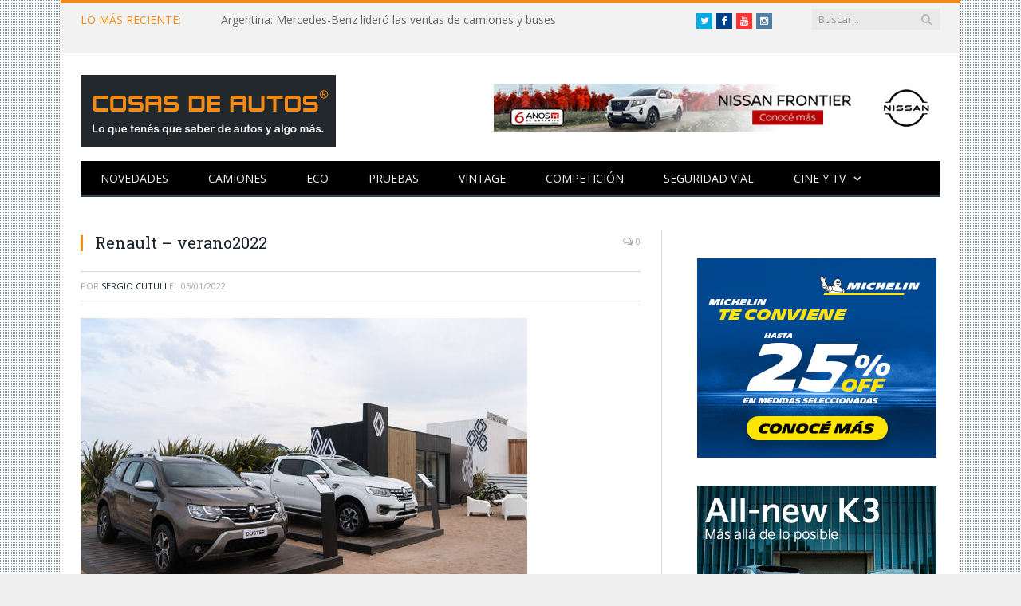

--- FILE ---
content_type: text/html; charset=UTF-8
request_url: https://www.cosasdeautos.com.ar/2022/01/verano2022-el-renault-summer-experience-esta-en-pinamar-y-cordoba/renault-verano-2022-1/
body_size: 8417
content:

<!DOCTYPE html>

<!--[if IE 8]> <html class="ie ie8" lang="es"> <![endif]-->
<!--[if IE 9]> <html class="ie ie9" lang="es"> <![endif]-->
<!--[if gt IE 9]><!--> <html lang="es"> <!--<![endif]-->

<head><meta property="fb:pages" content="21607269451" />


<meta charset="UTF-8" />
<title>  Renault &#8211; verano2022</title>

 
<meta name="viewport" content="width=device-width, initial-scale=1" />
<link rel="pingback" href="https://www.cosasdeautos.com.ar/xmlrpc.php" />
	

<link rel="apple-touch-icon-precomposed" href="http://www.cosasdeautos.com.ar/wp-content/uploads/2016/10/Logo-CDA-cuadrado.png" />
	
<link rel='dns-prefetch' href='//platform-api.sharethis.com' />
<link rel='dns-prefetch' href='//fonts.googleapis.com' />
<link rel='dns-prefetch' href='//netdna.bootstrapcdn.com' />
<link rel='dns-prefetch' href='//s.w.org' />
<link rel="alternate" type="application/rss+xml" title="Cosas de Autos &raquo; Feed" href="https://www.cosasdeautos.com.ar/feed/" />
<link rel="alternate" type="application/rss+xml" title="Cosas de Autos &raquo; Feed de los comentarios" href="https://www.cosasdeautos.com.ar/comments/feed/" />
		<script type="text/javascript">
			window._wpemojiSettings = {"baseUrl":"https:\/\/s.w.org\/images\/core\/emoji\/13.0.0\/72x72\/","ext":".png","svgUrl":"https:\/\/s.w.org\/images\/core\/emoji\/13.0.0\/svg\/","svgExt":".svg","source":{"concatemoji":"https:\/\/www.cosasdeautos.com.ar\/wp-includes\/js\/wp-emoji-release.min.js?ver=5.5.1"}};
			!function(e,a,t){var r,n,o,i,p=a.createElement("canvas"),s=p.getContext&&p.getContext("2d");function c(e,t){var a=String.fromCharCode;s.clearRect(0,0,p.width,p.height),s.fillText(a.apply(this,e),0,0);var r=p.toDataURL();return s.clearRect(0,0,p.width,p.height),s.fillText(a.apply(this,t),0,0),r===p.toDataURL()}function l(e){if(!s||!s.fillText)return!1;switch(s.textBaseline="top",s.font="600 32px Arial",e){case"flag":return!c([127987,65039,8205,9895,65039],[127987,65039,8203,9895,65039])&&(!c([55356,56826,55356,56819],[55356,56826,8203,55356,56819])&&!c([55356,57332,56128,56423,56128,56418,56128,56421,56128,56430,56128,56423,56128,56447],[55356,57332,8203,56128,56423,8203,56128,56418,8203,56128,56421,8203,56128,56430,8203,56128,56423,8203,56128,56447]));case"emoji":return!c([55357,56424,8205,55356,57212],[55357,56424,8203,55356,57212])}return!1}function d(e){var t=a.createElement("script");t.src=e,t.defer=t.type="text/javascript",a.getElementsByTagName("head")[0].appendChild(t)}for(i=Array("flag","emoji"),t.supports={everything:!0,everythingExceptFlag:!0},o=0;o<i.length;o++)t.supports[i[o]]=l(i[o]),t.supports.everything=t.supports.everything&&t.supports[i[o]],"flag"!==i[o]&&(t.supports.everythingExceptFlag=t.supports.everythingExceptFlag&&t.supports[i[o]]);t.supports.everythingExceptFlag=t.supports.everythingExceptFlag&&!t.supports.flag,t.DOMReady=!1,t.readyCallback=function(){t.DOMReady=!0},t.supports.everything||(n=function(){t.readyCallback()},a.addEventListener?(a.addEventListener("DOMContentLoaded",n,!1),e.addEventListener("load",n,!1)):(e.attachEvent("onload",n),a.attachEvent("onreadystatechange",function(){"complete"===a.readyState&&t.readyCallback()})),(r=t.source||{}).concatemoji?d(r.concatemoji):r.wpemoji&&r.twemoji&&(d(r.twemoji),d(r.wpemoji)))}(window,document,window._wpemojiSettings);
		</script>
		<style type="text/css">
img.wp-smiley,
img.emoji {
	display: inline !important;
	border: none !important;
	box-shadow: none !important;
	height: 1em !important;
	width: 1em !important;
	margin: 0 .07em !important;
	vertical-align: -0.1em !important;
	background: none !important;
	padding: 0 !important;
}
</style>
	<link rel='stylesheet' id='litespeed-cache-dummy-css'  href='https://www.cosasdeautos.com.ar/wp-content/plugins/litespeed-cache/assets/css/litespeed-dummy.css?ver=5.5.1' type='text/css' media='all' />
<link rel='stylesheet' id='colorbox-theme2-css'  href='https://www.cosasdeautos.com.ar/wp-content/plugins/jquery-colorbox/themes/theme2/colorbox.css?ver=4.6.2' type='text/css' media='screen' />
<link rel='stylesheet' id='colorbox-css-css'  href='https://www.cosasdeautos.com.ar/wp-content/plugins/jquery-colorbox/css/jquery-colorbox-zoom.css?ver=1.4.33' type='text/css' media='all' />
<link rel='stylesheet' id='bigger-picture-css'  href='https://www.cosasdeautos.com.ar/wp-content/plugins/youtube-channel/assets/lib/bigger-picture/css/bigger-picture.min.css?ver=3.25.2' type='text/css' media='all' />
<link rel='stylesheet' id='youtube-channel-css'  href='https://www.cosasdeautos.com.ar/wp-content/plugins/youtube-channel/assets/css/youtube-channel.min.css?ver=3.25.2' type='text/css' media='all' />
<link rel='stylesheet' id='smartmag-fonts-css'  href='https://fonts.googleapis.com/css?family=Open+Sans:400,400Italic,600,700|Roboto+Slab|Merriweather:300italic&#038;subset=latin,latin-ext' type='text/css' media='all' />
<link rel='stylesheet' id='smartmag-core-css'  href='https://www.cosasdeautos.com.ar/wp-content/themes/smart-mag/style.css?ver=2.5.0' type='text/css' media='all' />
<link rel='stylesheet' id='smartmag-responsive-css'  href='https://www.cosasdeautos.com.ar/wp-content/themes/smart-mag/css/responsive.css?ver=2.5.0' type='text/css' media='all' />
<link rel='stylesheet' id='smartmag-font-awesome-css'  href='https://netdna.bootstrapcdn.com/font-awesome/4.2.0/css/font-awesome.css?ver=5.5.1' type='text/css' media='all' />
<link rel='stylesheet' id='custom-css-css'  href='https://www.cosasdeautos.com.ar/?bunyad_custom_css=1&#038;ver=5.5.1' type='text/css' media='all' />
<script type='text/javascript' src='https://www.cosasdeautos.com.ar/wp-includes/js/jquery/jquery.js?ver=1.12.4-wp' id='jquery-core-js'></script>
<script type='text/javascript' src='https://www.cosasdeautos.com.ar/wp-content/plugins/hyphenator/Hyphenator.js?ver=5.1.5' id='hyphenator-js'></script>
<script type='text/javascript' src='https://www.cosasdeautos.com.ar/wp-content/plugins/hyphenator/patterns/es.js?ver=5.1.5' id='hyphenator-es-js'></script>
<script type='text/javascript' src='https://www.cosasdeautos.com.ar/wp-content/plugins/wp-retina-2x/app/picturefill.min.js?ver=1692280840' id='wr2x-picturefill-js-js'></script>
<script type='text/javascript' src='//platform-api.sharethis.com/js/sharethis.js#source=googleanalytics-wordpress#product=ga' id='googleanalytics-platform-sharethis-js'></script>
<link rel="https://api.w.org/" href="https://www.cosasdeautos.com.ar/wp-json/" /><link rel="alternate" type="application/json" href="https://www.cosasdeautos.com.ar/wp-json/wp/v2/media/46796" /><link rel="EditURI" type="application/rsd+xml" title="RSD" href="https://www.cosasdeautos.com.ar/xmlrpc.php?rsd" />
<link rel="wlwmanifest" type="application/wlwmanifest+xml" href="https://www.cosasdeautos.com.ar/wp-includes/wlwmanifest.xml" /> 
<meta name="generator" content="WordPress 5.5.1" />
<link rel='shortlink' href='https://www.cosasdeautos.com.ar/?p=46796' />
<link rel="alternate" type="application/json+oembed" href="https://www.cosasdeautos.com.ar/wp-json/oembed/1.0/embed?url=https%3A%2F%2Fwww.cosasdeautos.com.ar%2F2022%2F01%2Fverano2022-el-renault-summer-experience-esta-en-pinamar-y-cordoba%2Frenault-verano-2022-1%2F" />
<link rel="alternate" type="text/xml+oembed" href="https://www.cosasdeautos.com.ar/wp-json/oembed/1.0/embed?url=https%3A%2F%2Fwww.cosasdeautos.com.ar%2F2022%2F01%2Fverano2022-el-renault-summer-experience-esta-en-pinamar-y-cordoba%2Frenault-verano-2022-1%2F&#038;format=xml" />

<!-- WP-SWFObject 2.4 by unijimpe -->
<script src="https://www.cosasdeautos.com.ar/wp-content/plugins/wp-swfobject/2.0/swfobject.js" type="text/javascript"></script>

<!-- Jetpack Open Graph Tags -->
<meta property="og:type" content="article" />
<meta property="og:title" content="Renault &#8211; verano2022" />
<meta property="og:url" content="https://www.cosasdeautos.com.ar/2022/01/verano2022-el-renault-summer-experience-esta-en-pinamar-y-cordoba/renault-verano-2022-1/" />
<meta property="og:description" content="Renault &#8211; verano2022" />
<meta property="article:published_time" content="2022-01-05T21:27:44+00:00" />
<meta property="article:modified_time" content="2022-01-05T21:27:48+00:00" />
<meta property="og:site_name" content="Cosas de Autos" />
<meta property="og:image" content="https://www.cosasdeautos.com.ar/wp-content/uploads/2022/01/Renault-verano-2022-1.jpg" />
<meta property="og:locale" content="es_ES" />
<meta name="twitter:text:title" content="Renault &#8211; verano2022" />
<meta name="twitter:image" content="https://www.cosasdeautos.com.ar/wp-content/uploads/2022/01/Renault-verano-2022-1.jpg?w=640" />
<meta name="twitter:image:alt" content="Renault - verano2022" />
<meta name="twitter:card" content="summary_large_image" />

<!-- End Jetpack Open Graph Tags -->
<link rel="icon" href="https://www.cosasdeautos.com.ar/wp-content/uploads/2016/08/cropped-Logo-CDA-32x32.jpg" sizes="32x32" />
<link rel="icon" href="https://www.cosasdeautos.com.ar/wp-content/uploads/2016/08/cropped-Logo-CDA-192x192.jpg" sizes="192x192" />
<link rel="apple-touch-icon" href="https://www.cosasdeautos.com.ar/wp-content/uploads/2016/08/cropped-Logo-CDA-180x180.jpg" />
<meta name="msapplication-TileImage" content="https://www.cosasdeautos.com.ar/wp-content/uploads/2016/08/cropped-Logo-CDA-270x270.jpg" />
<script type="text/javascript">
	Hyphenator.config( {"intermediatestate":"visible","remoteloading":false,"defaultlanguage":"es"} );
	Hyphenator.run();
</script>
		<style type="text/css" id="wp-custom-css">
			/*
Te damos la bienvenida a CSS personalizado

Para saber cómo funciona, ve a http://wp.me/PEmnE-Bt
*/
.logo-image {
	max-width: 320px !important;
}

@media only screen and (max-width: 1128px) {
	.navigation .menu li &gt; a {
		padding: 0 15px !important;
	}
	
	.main-head .adwrap-widget {
		width: 560px !important;
	}
}

@media only screen and (max-width: 799px) {
	.top-bar .trending-ticker ul {
		max-width: 100%;
		overflow: hidden !important;
	}
}

/*
	CSS migrado de Jetpack:
*/

/*
Te damos la bienvenida a CSS personalizado

Para saber cómo funciona, ve a http://wp.me/PEmnE-Bt
*/
.logo-image {
	max-width: 320px !important;
}

@media only screen and (max-width: 1128px) {
	.navigation .menu li &gt; a {
		padding: 0 15px !important;
	}
	
	.main-head .adwrap-widget {
		width: 560px !important;
	}
}

@media only screen and (max-width: 799px) {
	.top-bar .trending-ticker ul {
		max-width: 100%;
		overflow: hidden !important;
	}
}		</style>
			
<!--[if lt IE 9]>
<script src="https://www.cosasdeautos.com.ar/wp-content/themes/smart-mag/js/html5.js" type="text/javascript"></script>
<![endif]-->

</head>

<body class="attachment attachment-template-default single single-attachment postid-46796 attachmentid-46796 attachment-jpeg page-builder right-sidebar boxed">

<div class="main-wrap">

	
	
	<div class="top-bar">

		<div class="wrap">
			<section class="top-bar-content cf">
			
								<div class="trending-ticker">
					<span class="heading">LO MÁS RECIENTE:</span>

					<ul>
												
												
							<li><a href="https://www.cosasdeautos.com.ar/2026/01/argentina-mercedes-benz-lidero-las-ventas-de-camiones-y-buses/" title="Argentina: Mercedes-Benz lideró las ventas de camiones y buses">Argentina: Mercedes-Benz lideró las ventas de camiones y buses</a></li>
						
												
							<li><a href="https://www.cosasdeautos.com.ar/2026/01/verano2026-bfgoodrich-vuelve-a-la-costa-con-una-experiencia-off-road/" title="#Verano2026: BFGoodrich vuelve a la Costa con una experiencia off-road">#Verano2026: BFGoodrich vuelve a la Costa con una experiencia off-road</a></li>
						
												
							<li><a href="https://www.cosasdeautos.com.ar/2026/01/autos-usados-2025-marco-un-nuevo-record-de-ventas/" title="Autos usados: 2025 marcó un nuevo récord de ventas">Autos usados: 2025 marcó un nuevo récord de ventas</a></li>
						
												
							<li><a href="https://www.cosasdeautos.com.ar/2026/01/verano2026-bridgestone-desembarco-en-pinamar-norte/" title="#Verano2026: Bridgestone desembarcó en Pinamar Norte">#Verano2026: Bridgestone desembarcó en Pinamar Norte</a></li>
						
												
							<li><a href="https://www.cosasdeautos.com.ar/2025/12/mercedes-benz-camiones-y-buses-cerro-la-3ra-edicion-de-truckcionar-futuro/" title="Mercedes-Benz Camiones y buses cerró la 3ra edición de TruckCionar Futuro">Mercedes-Benz Camiones y buses cerró la 3ra edición de TruckCionar Futuro</a></li>
						
												
							<li><a href="https://www.cosasdeautos.com.ar/2025/12/verano2026-esto-es-chevrolet-la-propuesta-de-la-marca-del-mono-en-carilo-y-pinamar/" title="#Verano2026: «Esto es Chevrolet», la propuesta de la marca del Moño en Cariló y Pinamar">#Verano2026: «Esto es Chevrolet», la propuesta de la marca del Moño en Cariló y Pinamar</a></li>
						
												
							<li><a href="https://www.cosasdeautos.com.ar/2025/12/verano2026-volkswagen-llega-a-carilo-con-clinicas-de-manejo/" title="#Verano2026: Volkswagen llega a Cariló con clínicas de manejo">#Verano2026: Volkswagen llega a Cariló con clínicas de manejo</a></li>
						
												
							<li><a href="https://www.cosasdeautos.com.ar/2025/12/verano2026-ford-con-triple-apuesta-en-la-costa-y-punta-del-este/" title="#Verano2026: Ford con triple apuesta en la Costa y Punta del Este">#Verano2026: Ford con triple apuesta en la Costa y Punta del Este</a></li>
						
												
							<li><a href="https://www.cosasdeautos.com.ar/2025/12/bfgoodrich-regresa-una-vez-mas-al-dakar/" title="BFGoodrich regresa una vez más al Dakar">BFGoodrich regresa una vez más al Dakar</a></li>
						
												
							<li><a href="https://www.cosasdeautos.com.ar/2025/12/verano2026-mercedes-benz-camiones-y-buses-nuevamente-presente-en-pinamar-y-mar-del-plata/" title="#Verano2026: Mercedes-Benz Camiones y Buses nuevamente presente en Pinamar y Mar del Plata">#Verano2026: Mercedes-Benz Camiones y Buses nuevamente presente en Pinamar y Mar del Plata</a></li>
						
												
							<li><a href="https://www.cosasdeautos.com.ar/2025/12/que-es-el-marcaje-especifico-de-los-neumaticos-michelin/" title="¿Qué es el marcaje específico de los neumáticos Michelin?">¿Qué es el marcaje específico de los neumáticos Michelin?</a></li>
						
												
							<li><a href="https://www.cosasdeautos.com.ar/2025/12/onstar-invita-a-vivir-la-navidad-creando-magia-juntos/" title="OnStar invita a vivir la Navidad «creando magia juntos»">OnStar invita a vivir la Navidad «creando magia juntos»</a></li>
						
												
							<li><a href="https://www.cosasdeautos.com.ar/2025/12/mercedes-benz-plan-de-ahorro-entrego-su-unidad-50-000/" title="Mercedes-Benz Plan de Ahorro entregó su unidad 50.000">Mercedes-Benz Plan de Ahorro entregó su unidad 50.000</a></li>
						
												
							<li><a href="https://www.cosasdeautos.com.ar/2025/12/argentina-se-lanzo-el-totalmente-nuevo-kicks-con-precios-desde-52-990-000/" title="Argentina: se lanzó el totalmente Nuevo Kicks con precios desde $52.990.000">Argentina: se lanzó el totalmente Nuevo Kicks con precios desde $52.990.000</a></li>
						
												
											</ul>
				</div>
				
									
					
			<div class="search">
				<form role="search" action="https://www.cosasdeautos.com.ar/" method="get">
					<input type="text" name="s" class="query live-search-query" value="" placeholder="Buscar..."/>
					<button class="search-button" type="submit"><i class="fa fa-search"></i></button>
				</form>
			</div> <!-- .search -->					
				
				<div class="textwidget custom-html-widget"><ul class="social-icons cf">
	<li><a href="https://twitter.com/cosasdeautos" target="_blank" class="icon fa fa-twitter" title="Twitter" rel="noopener noreferrer"><span class="visuallyhidden">Twitter</span></a></li>
	<li><a href="https://facebook.com/cosasdeautos" target="_blank" class="icon fa fa-facebook" title="Facebook" rel="noopener noreferrer"><span class="visuallyhidden">Facebook</span></a></li>
	<li><a href="https://youtube.com/cosasdeautos" target="_blank" class="icon fa fa-youtube" title="YouTube" rel="noopener noreferrer"><span class="visuallyhidden">YouTube</span></a></li>
	<li><a href="https://instagram.com/cosasdeautos/" target="_blank" class="icon fa fa-instagram" title="Instagram" rel="noopener noreferrer"><span class="visuallyhidden">Instagram</span></a></li>
</ul><br><br>
</div>				
			</section>
		</div>
		
	</div>
	
	
	<div id="main-head" class="main-head">
		
		<div class="wrap">
		
		
			
		<header>
		
			<div class="title">
			
				
		<a href="https://www.cosasdeautos.com.ar/" title="Cosas de Autos" rel="home">
		
							
				<img src="http://www.cosasdeautos.com.ar/wp-content/uploads/2016/02/LogoCosasDeAutos2.gif" class="logo-image" alt="Cosas de Autos"  />
					 
						
		</a>			
			</div>
			
			<div class="right">
				
				
				
					
			<div class="adwrap-widget">
			
				<div class="banner-header">
<A HREF="https://tinyurl.com/bvect8zj" target="_blank"> <IMG SRC="http://www.cosasdeautos.com.ar/wp-content/uploads/banners/560x60-Nissan-Frontier.jpg" WIDTH=560 HEIGHT=60 BORDER=0 ALT="Nissan Frontier"></A>
</div><!--/ads-->			
			</div>
		
				
						
			</div>
			
		</header>			
			<nav class="navigation cf">
			
				<div class="mobile" data-type="off-canvas" data-search="1">
					<a href="#" class="selected">
						<span class="text">Navegación</span><span class="current"></span> <i class="hamburger fa fa-bars"></i>
					</a>
				</div>
				
				<div class="menu-arriba-container"><ul id="menu-arriba" class="menu"><li id="menu-item-15447" class="menu-item menu-item-type-taxonomy menu-item-object-category menu-cat-3 menu-item-15447"><a href="https://www.cosasdeautos.com.ar/category/novedades/">Novedades</a></li>
<li id="menu-item-48314" class="menu-item menu-item-type-taxonomy menu-item-object-category menu-cat-543 menu-item-48314"><a href="https://www.cosasdeautos.com.ar/category/novedades/camiones/">Camiones</a></li>
<li id="menu-item-15454" class="menu-item menu-item-type-taxonomy menu-item-object-category menu-cat-96 menu-item-15454"><a href="https://www.cosasdeautos.com.ar/category/autos-verdes/">ECO</a></li>
<li id="menu-item-15456" class="menu-item menu-item-type-taxonomy menu-item-object-category menu-cat-9 menu-item-15456"><a href="https://www.cosasdeautos.com.ar/category/test/">Pruebas</a></li>
<li id="menu-item-15451" class="menu-item menu-item-type-taxonomy menu-item-object-category menu-cat-2 menu-item-15451"><a href="https://www.cosasdeautos.com.ar/category/vintage/">Vintage</a></li>
<li id="menu-item-15448" class="menu-item menu-item-type-taxonomy menu-item-object-category menu-cat-5 menu-item-15448"><a href="https://www.cosasdeautos.com.ar/category/competicion/">Competición</a></li>
<li id="menu-item-15450" class="menu-item menu-item-type-taxonomy menu-item-object-category menu-cat-3092 menu-item-15450"><a href="https://www.cosasdeautos.com.ar/category/seguridad-vial/">Seguridad vial</a></li>
<li id="menu-item-15455" class="menu-item menu-item-type-taxonomy menu-item-object-category menu-item-has-children menu-cat-10 menu-item-15455"><a href="https://www.cosasdeautos.com.ar/category/cine/">Cine y TV</a>
<ul class="sub-menu">
	<li id="menu-item-15449" class="menu-item menu-item-type-taxonomy menu-item-object-category menu-cat-8 menu-item-15449"><a href="https://www.cosasdeautos.com.ar/category/cine/publicidades/">Publicidad</a></li>
</ul>
</li>
</ul></div>			</nav>
			
		</div>
		
	</div>
	


<div class="main wrap cf">

		
	<div class="row">
	
		<div class="col-8 main-content">
		
				
				
<article id="post-46796" class="post-46796 attachment type-attachment status-inherit" itemscope itemtype="http://schema.org/Article">
	
	<header class="post-header cf">
	
			

		
		
				<div class="heading cf">
				
			<h1 class="post-title item fn" itemprop="name">
			Renault &#8211; verano2022			</h1>
			
			<a href="https://www.cosasdeautos.com.ar/2022/01/verano2022-el-renault-summer-experience-esta-en-pinamar-y-cordoba/renault-verano-2022-1/#respond" class="comments"><i class="fa fa-comments-o"></i> 0</a>
		
		</div>

		<div class="post-meta cf">
			<span class="posted-by">Por 
				<span class="reviewer" itemprop="author"><a href="https://www.cosasdeautos.com.ar/author/admin-3/" title="Entradas de Sergio Cutuli" rel="author">Sergio Cutuli</a></span>
			</span>
			 
			<span class="posted-on">el				<span class="dtreviewed">
					<time class="value-title" datetime="2022-01-05T18:27:44-03:00" title="2022-01-05" itemprop="datePublished">05/01/2022</time>
				</span>
			</span>
			
			<span class="cats"></span>
				
		</div>		
			
	</header><!-- .post-header -->

	

	<div class="post-container cf">
	
		<div class="post-content-right">
			<div class="post-content description " itemprop="articleBody">
	
					
				
		<p class="attachment"><a href='https://www.cosasdeautos.com.ar/wp-content/uploads/2022/01/Renault-verano-2022-1.jpg'><img width="560" height="372" src="https://www.cosasdeautos.com.ar/wp-content/uploads/2022/01/Renault-verano-2022-1-560x372.jpg" class="attachment-medium size-medium colorbox-46796 " alt="Renault - verano2022" loading="lazy" srcset="https://www.cosasdeautos.com.ar/wp-content/uploads/2022/01/Renault-verano-2022-1-560x372.jpg 560w, https://www.cosasdeautos.com.ar/wp-content/uploads/2022/01/Renault-verano-2022-1.jpg 1024w" sizes="(max-width: 560px) 100vw, 560px" /></a></p>
<p>Renault &#8211; verano2022</p>

		
				
				
			</div><!-- .post-content -->
		</div>
		
	</div>
	
	
	
		
</article>




		<h3 class="section-head">Sobre el Autor</h3>

				<section class="author-info">
		
			<img alt='' src='https://secure.gravatar.com/avatar/d3cb0638df08b4d87c2280e4edade03e?s=100&#038;d=mm&#038;r=g' srcset='https://secure.gravatar.com/avatar/d3cb0638df08b4d87c2280e4edade03e?s=200&#038;d=mm&#038;r=g 2x' class='avatar avatar-100 photo' height='100' width='100' loading='lazy'/>			
			<div class="description">
				<a href="https://www.cosasdeautos.com.ar/author/admin-3/" title="Entradas de Sergio Cutuli" rel="author">Sergio Cutuli</a>				
				<ul class="social-icons">
									
					<li>
						<a href="http://www.cosasdeautos.com.ar/acerca-del-autor/" class="icon fa fa-home" title="Web"> 
							<span class="visuallyhidden">Web</span></a>				
					</li>
					
					
									
					<li>
						<a href="https://www.facebook.com/cosasdeautos" class="icon fa fa-facebook" title="Facebook"> 
							<span class="visuallyhidden">Facebook</span></a>				
					</li>
					
					
									
					<li>
						<a href="https://twitter.com/cosasdeautos" class="icon fa fa-twitter" title="Twitter"> 
							<span class="visuallyhidden">Twitter</span></a>				
					</li>
					
					
								</ul>
				
				<p class="bio">Periodista desde 1994 y amante de los autos de toda la vida. En 2006 le di forma a este blog. ¿Más datos? Clic en la casita -&gt;</p>
			</div>
			
		</section>

	
	<section class="related-posts">
		<h3 class="section-head">Publicaciones Relacionadas</h3> 
		<ul class="highlights-box three-col related-posts">
		
				
			<li class="highlights column one-third">
				
				<article>
						
					<a href="https://www.cosasdeautos.com.ar/2026/01/argentina-mercedes-benz-lidero-las-ventas-de-camiones-y-buses/" title="Argentina: Mercedes-Benz lideró las ventas de camiones y buses" class="image-link">
						<img width="214" height="140" src="https://www.cosasdeautos.com.ar/wp-content/uploads/2026/01/Mercedes-CamionesyBuses-214x140.jpg" class="image colorbox-52061  wp-post-image" alt="Mercedes - Camiones y Buses" loading="lazy" title="Argentina: Mercedes-Benz lideró las ventas de camiones y buses" />	
											</a>
					
					<div class="meta">
						<time datetime="2026-01-14T00:32:05-03:00">14/01/2026 </time>
						
																	
						<span class="comments"><i class="fa fa-comments-o"></i>
							0</span>	
						
					</div>
					
					<h2><a href="https://www.cosasdeautos.com.ar/2026/01/argentina-mercedes-benz-lidero-las-ventas-de-camiones-y-buses/" title="Argentina: Mercedes-Benz lideró las ventas de camiones y buses">Argentina: Mercedes-Benz lideró las ventas de camiones y buses</a></h2>
					
				</article>
			</li>
			
				
			<li class="highlights column one-third">
				
				<article>
						
					<a href="https://www.cosasdeautos.com.ar/2026/01/verano2026-bfgoodrich-vuelve-a-la-costa-con-una-experiencia-off-road/" title="#Verano2026: BFGoodrich vuelve a la Costa con una experiencia off-road" class="image-link">
						<img width="214" height="140" src="https://www.cosasdeautos.com.ar/wp-content/uploads/2026/01/BFGoodrich-2026-02-214x140.jpg" class="image colorbox-52056  wp-post-image" alt="BFGoodrich - Verano 2026" loading="lazy" title="#Verano2026: BFGoodrich vuelve a la Costa con una experiencia off-road" />	
											</a>
					
					<div class="meta">
						<time datetime="2026-01-13T11:56:32-03:00">13/01/2026 </time>
						
																	
						<span class="comments"><i class="fa fa-comments-o"></i>
							0</span>	
						
					</div>
					
					<h2><a href="https://www.cosasdeautos.com.ar/2026/01/verano2026-bfgoodrich-vuelve-a-la-costa-con-una-experiencia-off-road/" title="#Verano2026: BFGoodrich vuelve a la Costa con una experiencia off-road">#Verano2026: BFGoodrich vuelve a la Costa con una experiencia off-road</a></h2>
					
				</article>
			</li>
			
				
			<li class="highlights column one-third">
				
				<article>
						
					<a href="https://www.cosasdeautos.com.ar/2026/01/autos-usados-2025-marco-un-nuevo-record-de-ventas/" title="Autos usados: 2025 marcó un nuevo récord de ventas" class="image-link">
						<img width="214" height="140" src="https://www.cosasdeautos.com.ar/wp-content/uploads/2018/05/autos-usados-10-214x140.jpg" class="image colorbox-52053  wp-post-image" alt="Autos usados" loading="lazy" title="Autos usados: 2025 marcó un nuevo récord de ventas" srcset="https://www.cosasdeautos.com.ar/wp-content/uploads/2018/05/autos-usados-10-214x140.jpg 214w, https://www.cosasdeautos.com.ar/wp-content/uploads/2018/05/autos-usados-10-214x140@2x.jpg 428w" sizes="(max-width: 214px) 100vw, 214px" />	
											</a>
					
					<div class="meta">
						<time datetime="2026-01-12T10:53:21-03:00">12/01/2026 </time>
						
																	
						<span class="comments"><i class="fa fa-comments-o"></i>
							0</span>	
						
					</div>
					
					<h2><a href="https://www.cosasdeautos.com.ar/2026/01/autos-usados-2025-marco-un-nuevo-record-de-ventas/" title="Autos usados: 2025 marcó un nuevo récord de ventas">Autos usados: 2025 marcó un nuevo récord de ventas</a></h2>
					
				</article>
			</li>
			
				</ul>
	</section>

	
				<div class="comments">
				
	
	<div id="comments">

			<p class="nocomments">Comentarios están cerrados.</p>
		
	
	
	</div><!-- #comments -->
				</div>
	
				
		</div>
		
					
		
		
		<aside class="col-4 sidebar">
			<ul>
			
			
		<li id="bunyad_ads_widget-24" class="widget bunyad-ad">		
					
			<div class="adwrap-widget">
			
							
			</div>
		
		</li>
		
		
		<li id="bunyad_ads_widget-27" class="widget bunyad-ad">		
					
			<div class="adwrap-widget">
			
				<div class="ads" style="width:300px; height:250px; margin-left:15px;">
<a HREF="https://www.michelin.com.ar/auto/dealer-locator?utm_source=DirectBuying&utm_medium=display&utm_campaign=MICHELIN/B2C/Promotion/PDT/Summer|00000_PromoVerano_2025-11-18_2026-01-31_DIS_AWR_LOC_ARG&utm_term=Prensa&utm_content=CosasDeAutos
" target="_blank"> <img src="http://www.cosasdeautos.com.ar/wp-content/uploads/banners/300x250-Michelin.jpg" width=300 height=250 border=0 alt="Michelin"></a></div><!--/ads-->			
			</div>
		
		</li>
		
		
		<li id="bunyad_ads_widget-9" class="widget bunyad-ad">		
					
			<div class="adwrap-widget">
			
				<div class="ads" style="width:300px; height:250px; margin-left:15px;">
<a HREF="https://www.kia.com.ar/kia-k3/?utm_source=CosasDeAutos&utm_medium=banner&utm_campaign=LanzamientoAllNewK3&utm_id=LanzamientoAllnewK3&utm_term=LanzamientoAllNewK3&utm_content=gif300x250" target="_blank"> <img src="http://www.cosasdeautos.com.ar/wp-content/uploads/banners/300x250-Kia-K3.gif" width=300 height=250 border=0 alt="Nueva Kia K3"></a></div><!--/ads-->			
			</div>
		
		</li>
		
		
		<li id="bunyad_ads_widget-26" class="widget bunyad-ad">		
					
			<div class="adwrap-widget">
			
				<div class="ads" style="width:300px; height:125px; margin-left:15px;">
<a HREF="https://tinyurl.com/y5rwhmuz" target="_blank"> <img src="http://www.cosasdeautos.com.ar/wp-content/uploads/banners/300x125-Honda-WRV.jpg" width=300 height=125 border=0 alt="Honda WR-V"></a></div><!--/ads-->			
			</div>
		
		</li>
		
		
		<li id="bunyad_ads_widget-18" class="widget bunyad-ad">		
					
			<div class="adwrap-widget">
			
				<div class="ads" style="width:300px; height:125px; margin-left:15px;">
<a HREF="https://tinyurl.com/b445yzrt" target="_blank"> <img src="http://www.cosasdeautos.com.ar/wp-content/uploads/banners/300x125-MercedesBenz.jpg" width=300 height=125 border=0 alt="Mercedes-Benz Autos"></a></div><!--/ads-->			
			</div>
		
		</li>
		
		
		<li id="bunyad_ads_widget-8" class="widget bunyad-ad">		
					
			<div class="adwrap-widget">
			
				<div class="ads" style="width:300px; height:125px; margin-left:15px;">
<a HREF="https://www.mercedes-benz-trucks.com.ar/modelos/atego/?utm_source=CosasDeAutos&utm_medium=banner&utm_campaign=Atego1932" target="_blank"> <img src="http://www.cosasdeautos.com.ar/wp-content/uploads/banners/300x125-MB-Camiones-2.gif" width=300 height=125 border=0 alt="Mercedes-Benz Camiones y Buses"></a></div><!--/ads-->

			
			</div>
		
		</li>
		
		
		<li id="bunyad_ads_widget-13" class="widget bunyad-ad">		
					
			<div class="adwrap-widget">
			
				<div class="ads" style="width:300px; height:250px; margin-left:15px;">
<a HREF="https://tinyurl.com/3ke45s3x" target="_blank"> <img src="http://www.cosasdeautos.com.ar/wp-content/uploads/banners/300x250-GWM.jpg" width=300 height=250 border=0 alt="Great Wall Motors"></a></div><!--/ads-->			
			</div>
		
		</li>
		
		
		<li id="bunyad_ads_widget-5" class="widget bunyad-ad">		
					
			<div class="adwrap-widget">
			
				<div class="ads" style="width:300px; height:250px; margin-left:15px;">
<a HREF="https://www.chevrolet.com.ar/autos-electricos/spark-euv" target="_blank"> <img src="http://www.cosasdeautos.com.ar/wp-content/uploads/banners/300x250-Chevrolet-SparkEUV.jpg" width=300 height=250 border=0 alt="Chevrolet Spark EUV"></a></div><!--/ads-->			
			</div>
		
		</li>
		
		
		<li id="bunyad_ads_widget-17" class="widget bunyad-ad">		
					
			<div class="adwrap-widget">
			
				<div class="ads" style="width:300px; height:250px; margin-left:15px;">
<a HREF="https://tinyurl.com/yeyvtpaj" target="_blank"> <img src="http://www.cosasdeautos.com.ar/wp-content/uploads/banners/300x250-Toyota-10.jpg" width=300 height=250 border=0 alt="Toyota 10"></a></div><!--/ads-->			
			</div>
		
		</li>
		
		
		<li id="bunyad_ads_widget-11" class="widget bunyad-ad">		
					
			<div class="adwrap-widget">
			
				<div class="ads" style="width:300px; height:125px; margin-left:15px;">
<a HREF="https://tinyurl.com/m2ztfaum" target="_blank"> <img src="http://www.cosasdeautos.com.ar/wp-content/uploads/banners/300x125-Renault-Arkana.jpg" width=300 height=125 border=0 alt="Renault Arkana"></a></div><!--/ads-->			
			</div>
		
		</li>
		
		<li id="youtube-channel-3" class="widget widget_youtube-channel"><div class="youtube_channel default responsive ytc_display_playlist"><div class="ytc_video_container ytc_video_1 ytc_video_single ytc_playlist_only ar16_9"><div class="fluid-width-video-wrapper"><iframe src="https://www.youtube.com/embed/videoseries?list=UUlsa3FY_9XcoaZffcAO95wQ" width="306" height="172"></iframe></div><!-- .fluid-width-video-wrapper --></div><!-- .ytc_video_container --></div><!-- .youtube_channel --><div class="clearfix"></div></li>

		<li id="bunyad_ads_widget-28" class="widget bunyad-ad">		
					
			<div class="adwrap-widget">
			
							
			</div>
		
		</li>
		
			
			</ul>
		</aside>
		
		
	</div> <!-- .row -->
		
	
</div> <!-- .main -->


		
	<footer class="main-footer">
	
		
	
		
	</footer>
	
</div> <!-- .main-wrap -->

<script type='text/javascript' id='colorbox-js-extra'>
/* <![CDATA[ */
var jQueryColorboxSettingsArray = {"jQueryColorboxVersion":"4.6.2","colorboxInline":"false","colorboxIframe":"false","colorboxGroupId":"","colorboxTitle":"","colorboxWidth":"false","colorboxHeight":"false","colorboxMaxWidth":"false","colorboxMaxHeight":"false","colorboxSlideshow":"true","colorboxSlideshowAuto":"false","colorboxScalePhotos":"true","colorboxPreloading":"false","colorboxOverlayClose":"true","colorboxLoop":"true","colorboxEscKey":"true","colorboxArrowKey":"true","colorboxScrolling":"true","colorboxOpacity":"0.85","colorboxTransition":"fade","colorboxSpeed":"350","colorboxSlideshowSpeed":"2500","colorboxClose":"cerrar","colorboxNext":"siguiente","colorboxPrevious":"anterior","colorboxSlideshowStart":"comenzar slideshow","colorboxSlideshowStop":"parar slideshow","colorboxCurrent":"{current} de {total} im\u00e1genes","colorboxXhrError":"This content failed to load.","colorboxImgError":"This image failed to load.","colorboxImageMaxWidth":"100%","colorboxImageMaxHeight":"100%","colorboxImageHeight":"100%","colorboxImageWidth":"100%","colorboxLinkHeight":"100%","colorboxLinkWidth":"100%","colorboxInitialHeight":"100","colorboxInitialWidth":"300","autoColorboxJavaScript":"","autoHideFlash":"true","autoColorbox":"true","autoColorboxGalleries":"","addZoomOverlay":"true","useGoogleJQuery":"","colorboxAddClassToLinks":""};
/* ]]> */
</script>
<script type='text/javascript' src='https://www.cosasdeautos.com.ar/wp-content/plugins/jquery-colorbox/js/jquery.colorbox-min.js?ver=1.4.33' id='colorbox-js'></script>
<script type='text/javascript' src='https://www.cosasdeautos.com.ar/wp-content/plugins/jquery-colorbox/js/jquery-colorbox-wrapper-min.js?ver=4.6.2' id='colorbox-wrapper-js'></script>
<script type='text/javascript' src='https://www.cosasdeautos.com.ar/wp-includes/js/comment-reply.min.js?ver=5.5.1' id='comment-reply-js'></script>
<script type='text/javascript' src='https://www.cosasdeautos.com.ar/wp-content/plugins/youtube-channel/assets/lib/bigger-picture/bigger-picture.min.js?ver=3.25.2' id='bigger-picture-js'></script>
<script type='text/javascript' src='https://www.cosasdeautos.com.ar/wp-content/plugins/youtube-channel/assets/js/youtube-channel.min.js?ver=3.25.2' id='youtube-channel-js'></script>
<script type='text/javascript' id='bunyad-theme-js-extra'>
/* <![CDATA[ */
var Bunyad = {"ajaxurl":"https:\/\/www.cosasdeautos.com.ar\/wp-admin\/admin-ajax.php"};
/* ]]> */
</script>
<script type='text/javascript' src='https://www.cosasdeautos.com.ar/wp-content/themes/smart-mag/js/bunyad-theme.js?ver=2.5.0' id='bunyad-theme-js'></script>
<script type='text/javascript' src='https://www.cosasdeautos.com.ar/wp-content/themes/smart-mag/js/jquery.flexslider-min.js?ver=2.5.0' id='flex-slider-js'></script>
<script type='text/javascript' src='https://www.cosasdeautos.com.ar/wp-content/themes/smart-mag/js/jquery.sticky-sidebar.min.js?ver=2.5.0' id='sticky-sidebar-js'></script>
<script type='text/javascript' src='https://www.cosasdeautos.com.ar/wp-content/plugins/litespeed-cache/assets/js/instant_click.min.js?ver=7.7' id='litespeed-cache-js'></script>
<script type='text/javascript' src='https://www.cosasdeautos.com.ar/wp-includes/js/wp-embed.min.js?ver=5.5.1' id='wp-embed-js'></script>
<!-- My YouTube Channel --><script type="text/javascript"></script>
</body>
</html>

<!-- Page supported by LiteSpeed Cache 7.7 on 2026-01-21 18:03:30 -->